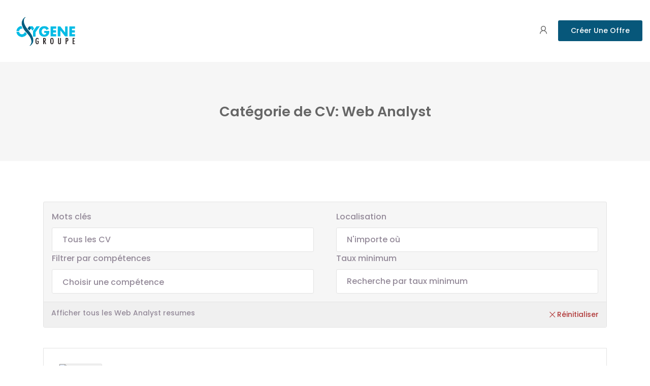

--- FILE ---
content_type: text/html; charset=UTF-8
request_url: https://joboard-oxygene.fr/CV-cat%C3%A9gorie/web-analyst/
body_size: 11094
content:
<!DOCTYPE html>
<html lang="fr-FR">

<head>
	<meta charset="UTF-8">
	<meta name="viewport" content="width=device-width, initial-scale=1.0, maximum-scale=5.0">
	<link rel="profile" href="https://gmpg.org/xfn/11">

	<title>Web Analyst &#8211; Joboard-Oxygene</title>
<meta name='robots' content='noindex, nofollow' />
<link rel="alternate" type="application/rss+xml" title="Joboard-Oxygene &raquo; Flux" href="https://joboard-oxygene.fr/feed/" />
<link rel="alternate" type="application/rss+xml" title="Joboard-Oxygene &raquo; Flux des commentaires" href="https://joboard-oxygene.fr/comments/feed/" />
<link rel="alternate" type="application/rss+xml" title="Flux pour Joboard-Oxygene &raquo; Web Analyst Catégorie de CV" href="https://joboard-oxygene.fr/CV-catégorie/web-analyst/feed/" />
<style id='wp-img-auto-sizes-contain-inline-css' type='text/css'>
img:is([sizes=auto i],[sizes^="auto," i]){contain-intrinsic-size:3000px 1500px}
/*# sourceURL=wp-img-auto-sizes-contain-inline-css */
</style>
<style id='wp-emoji-styles-inline-css' type='text/css'>

	img.wp-smiley, img.emoji {
		display: inline !important;
		border: none !important;
		box-shadow: none !important;
		height: 1em !important;
		width: 1em !important;
		margin: 0 0.07em !important;
		vertical-align: -0.1em !important;
		background: none !important;
		padding: 0 !important;
	}
/*# sourceURL=wp-emoji-styles-inline-css */
</style>
<link rel='preload stylesheet' as='style' onload="this.onload=null;this.rel='stylesheet'" id='wp-block-library-css' href='https://joboard-oxygene.fr/wp-includes/css/dist/block-library/style.min.css?ver=7899a6a97a65eb38c3ed3a2810eb9ffd' type='text/css' media='all' />
<style id='classic-theme-styles-inline-css' type='text/css'>
/*! This file is auto-generated */
.wp-block-button__link{color:#fff;background-color:#32373c;border-radius:9999px;box-shadow:none;text-decoration:none;padding:calc(.667em + 2px) calc(1.333em + 2px);font-size:1.125em}.wp-block-file__button{background:#32373c;color:#fff;text-decoration:none}
/*# sourceURL=/wp-includes/css/classic-themes.min.css */
</style>
<style id='filebird-block-filebird-gallery-style-inline-css' type='text/css'>
ul.filebird-block-filebird-gallery{margin:auto!important;padding:0!important;width:100%}ul.filebird-block-filebird-gallery.layout-grid{display:grid;grid-gap:20px;align-items:stretch;grid-template-columns:repeat(var(--columns),1fr);justify-items:stretch}ul.filebird-block-filebird-gallery.layout-grid li img{border:1px solid #ccc;box-shadow:2px 2px 6px 0 rgba(0,0,0,.3);height:100%;max-width:100%;-o-object-fit:cover;object-fit:cover;width:100%}ul.filebird-block-filebird-gallery.layout-masonry{-moz-column-count:var(--columns);-moz-column-gap:var(--space);column-gap:var(--space);-moz-column-width:var(--min-width);columns:var(--min-width) var(--columns);display:block;overflow:auto}ul.filebird-block-filebird-gallery.layout-masonry li{margin-bottom:var(--space)}ul.filebird-block-filebird-gallery li{list-style:none}ul.filebird-block-filebird-gallery li figure{height:100%;margin:0;padding:0;position:relative;width:100%}ul.filebird-block-filebird-gallery li figure figcaption{background:linear-gradient(0deg,rgba(0,0,0,.7),rgba(0,0,0,.3) 70%,transparent);bottom:0;box-sizing:border-box;color:#fff;font-size:.8em;margin:0;max-height:100%;overflow:auto;padding:3em .77em .7em;position:absolute;text-align:center;width:100%;z-index:2}ul.filebird-block-filebird-gallery li figure figcaption a{color:inherit}

/*# sourceURL=https://joboard-oxygene.fr/wp-content/plugins/filebird/blocks/filebird-gallery/build/style-index.css */
</style>
<style id='global-styles-inline-css' type='text/css'>
:root{--wp--preset--aspect-ratio--square: 1;--wp--preset--aspect-ratio--4-3: 4/3;--wp--preset--aspect-ratio--3-4: 3/4;--wp--preset--aspect-ratio--3-2: 3/2;--wp--preset--aspect-ratio--2-3: 2/3;--wp--preset--aspect-ratio--16-9: 16/9;--wp--preset--aspect-ratio--9-16: 9/16;--wp--preset--color--black: #000000;--wp--preset--color--cyan-bluish-gray: #abb8c3;--wp--preset--color--white: #ffffff;--wp--preset--color--pale-pink: #f78da7;--wp--preset--color--vivid-red: #cf2e2e;--wp--preset--color--luminous-vivid-orange: #ff6900;--wp--preset--color--luminous-vivid-amber: #fcb900;--wp--preset--color--light-green-cyan: #7bdcb5;--wp--preset--color--vivid-green-cyan: #00d084;--wp--preset--color--pale-cyan-blue: #8ed1fc;--wp--preset--color--vivid-cyan-blue: #0693e3;--wp--preset--color--vivid-purple: #9b51e0;--wp--preset--gradient--vivid-cyan-blue-to-vivid-purple: linear-gradient(135deg,rgb(6,147,227) 0%,rgb(155,81,224) 100%);--wp--preset--gradient--light-green-cyan-to-vivid-green-cyan: linear-gradient(135deg,rgb(122,220,180) 0%,rgb(0,208,130) 100%);--wp--preset--gradient--luminous-vivid-amber-to-luminous-vivid-orange: linear-gradient(135deg,rgb(252,185,0) 0%,rgb(255,105,0) 100%);--wp--preset--gradient--luminous-vivid-orange-to-vivid-red: linear-gradient(135deg,rgb(255,105,0) 0%,rgb(207,46,46) 100%);--wp--preset--gradient--very-light-gray-to-cyan-bluish-gray: linear-gradient(135deg,rgb(238,238,238) 0%,rgb(169,184,195) 100%);--wp--preset--gradient--cool-to-warm-spectrum: linear-gradient(135deg,rgb(74,234,220) 0%,rgb(151,120,209) 20%,rgb(207,42,186) 40%,rgb(238,44,130) 60%,rgb(251,105,98) 80%,rgb(254,248,76) 100%);--wp--preset--gradient--blush-light-purple: linear-gradient(135deg,rgb(255,206,236) 0%,rgb(152,150,240) 100%);--wp--preset--gradient--blush-bordeaux: linear-gradient(135deg,rgb(254,205,165) 0%,rgb(254,45,45) 50%,rgb(107,0,62) 100%);--wp--preset--gradient--luminous-dusk: linear-gradient(135deg,rgb(255,203,112) 0%,rgb(199,81,192) 50%,rgb(65,88,208) 100%);--wp--preset--gradient--pale-ocean: linear-gradient(135deg,rgb(255,245,203) 0%,rgb(182,227,212) 50%,rgb(51,167,181) 100%);--wp--preset--gradient--electric-grass: linear-gradient(135deg,rgb(202,248,128) 0%,rgb(113,206,126) 100%);--wp--preset--gradient--midnight: linear-gradient(135deg,rgb(2,3,129) 0%,rgb(40,116,252) 100%);--wp--preset--font-size--small: 13px;--wp--preset--font-size--medium: 20px;--wp--preset--font-size--large: 36px;--wp--preset--font-size--x-large: 42px;--wp--preset--spacing--20: 0.44rem;--wp--preset--spacing--30: 0.67rem;--wp--preset--spacing--40: 1rem;--wp--preset--spacing--50: 1.5rem;--wp--preset--spacing--60: 2.25rem;--wp--preset--spacing--70: 3.38rem;--wp--preset--spacing--80: 5.06rem;--wp--preset--shadow--natural: 6px 6px 9px rgba(0, 0, 0, 0.2);--wp--preset--shadow--deep: 12px 12px 50px rgba(0, 0, 0, 0.4);--wp--preset--shadow--sharp: 6px 6px 0px rgba(0, 0, 0, 0.2);--wp--preset--shadow--outlined: 6px 6px 0px -3px rgb(255, 255, 255), 6px 6px rgb(0, 0, 0);--wp--preset--shadow--crisp: 6px 6px 0px rgb(0, 0, 0);}:where(.is-layout-flex){gap: 0.5em;}:where(.is-layout-grid){gap: 0.5em;}body .is-layout-flex{display: flex;}.is-layout-flex{flex-wrap: wrap;align-items: center;}.is-layout-flex > :is(*, div){margin: 0;}body .is-layout-grid{display: grid;}.is-layout-grid > :is(*, div){margin: 0;}:where(.wp-block-columns.is-layout-flex){gap: 2em;}:where(.wp-block-columns.is-layout-grid){gap: 2em;}:where(.wp-block-post-template.is-layout-flex){gap: 1.25em;}:where(.wp-block-post-template.is-layout-grid){gap: 1.25em;}.has-black-color{color: var(--wp--preset--color--black) !important;}.has-cyan-bluish-gray-color{color: var(--wp--preset--color--cyan-bluish-gray) !important;}.has-white-color{color: var(--wp--preset--color--white) !important;}.has-pale-pink-color{color: var(--wp--preset--color--pale-pink) !important;}.has-vivid-red-color{color: var(--wp--preset--color--vivid-red) !important;}.has-luminous-vivid-orange-color{color: var(--wp--preset--color--luminous-vivid-orange) !important;}.has-luminous-vivid-amber-color{color: var(--wp--preset--color--luminous-vivid-amber) !important;}.has-light-green-cyan-color{color: var(--wp--preset--color--light-green-cyan) !important;}.has-vivid-green-cyan-color{color: var(--wp--preset--color--vivid-green-cyan) !important;}.has-pale-cyan-blue-color{color: var(--wp--preset--color--pale-cyan-blue) !important;}.has-vivid-cyan-blue-color{color: var(--wp--preset--color--vivid-cyan-blue) !important;}.has-vivid-purple-color{color: var(--wp--preset--color--vivid-purple) !important;}.has-black-background-color{background-color: var(--wp--preset--color--black) !important;}.has-cyan-bluish-gray-background-color{background-color: var(--wp--preset--color--cyan-bluish-gray) !important;}.has-white-background-color{background-color: var(--wp--preset--color--white) !important;}.has-pale-pink-background-color{background-color: var(--wp--preset--color--pale-pink) !important;}.has-vivid-red-background-color{background-color: var(--wp--preset--color--vivid-red) !important;}.has-luminous-vivid-orange-background-color{background-color: var(--wp--preset--color--luminous-vivid-orange) !important;}.has-luminous-vivid-amber-background-color{background-color: var(--wp--preset--color--luminous-vivid-amber) !important;}.has-light-green-cyan-background-color{background-color: var(--wp--preset--color--light-green-cyan) !important;}.has-vivid-green-cyan-background-color{background-color: var(--wp--preset--color--vivid-green-cyan) !important;}.has-pale-cyan-blue-background-color{background-color: var(--wp--preset--color--pale-cyan-blue) !important;}.has-vivid-cyan-blue-background-color{background-color: var(--wp--preset--color--vivid-cyan-blue) !important;}.has-vivid-purple-background-color{background-color: var(--wp--preset--color--vivid-purple) !important;}.has-black-border-color{border-color: var(--wp--preset--color--black) !important;}.has-cyan-bluish-gray-border-color{border-color: var(--wp--preset--color--cyan-bluish-gray) !important;}.has-white-border-color{border-color: var(--wp--preset--color--white) !important;}.has-pale-pink-border-color{border-color: var(--wp--preset--color--pale-pink) !important;}.has-vivid-red-border-color{border-color: var(--wp--preset--color--vivid-red) !important;}.has-luminous-vivid-orange-border-color{border-color: var(--wp--preset--color--luminous-vivid-orange) !important;}.has-luminous-vivid-amber-border-color{border-color: var(--wp--preset--color--luminous-vivid-amber) !important;}.has-light-green-cyan-border-color{border-color: var(--wp--preset--color--light-green-cyan) !important;}.has-vivid-green-cyan-border-color{border-color: var(--wp--preset--color--vivid-green-cyan) !important;}.has-pale-cyan-blue-border-color{border-color: var(--wp--preset--color--pale-cyan-blue) !important;}.has-vivid-cyan-blue-border-color{border-color: var(--wp--preset--color--vivid-cyan-blue) !important;}.has-vivid-purple-border-color{border-color: var(--wp--preset--color--vivid-purple) !important;}.has-vivid-cyan-blue-to-vivid-purple-gradient-background{background: var(--wp--preset--gradient--vivid-cyan-blue-to-vivid-purple) !important;}.has-light-green-cyan-to-vivid-green-cyan-gradient-background{background: var(--wp--preset--gradient--light-green-cyan-to-vivid-green-cyan) !important;}.has-luminous-vivid-amber-to-luminous-vivid-orange-gradient-background{background: var(--wp--preset--gradient--luminous-vivid-amber-to-luminous-vivid-orange) !important;}.has-luminous-vivid-orange-to-vivid-red-gradient-background{background: var(--wp--preset--gradient--luminous-vivid-orange-to-vivid-red) !important;}.has-very-light-gray-to-cyan-bluish-gray-gradient-background{background: var(--wp--preset--gradient--very-light-gray-to-cyan-bluish-gray) !important;}.has-cool-to-warm-spectrum-gradient-background{background: var(--wp--preset--gradient--cool-to-warm-spectrum) !important;}.has-blush-light-purple-gradient-background{background: var(--wp--preset--gradient--blush-light-purple) !important;}.has-blush-bordeaux-gradient-background{background: var(--wp--preset--gradient--blush-bordeaux) !important;}.has-luminous-dusk-gradient-background{background: var(--wp--preset--gradient--luminous-dusk) !important;}.has-pale-ocean-gradient-background{background: var(--wp--preset--gradient--pale-ocean) !important;}.has-electric-grass-gradient-background{background: var(--wp--preset--gradient--electric-grass) !important;}.has-midnight-gradient-background{background: var(--wp--preset--gradient--midnight) !important;}.has-small-font-size{font-size: var(--wp--preset--font-size--small) !important;}.has-medium-font-size{font-size: var(--wp--preset--font-size--medium) !important;}.has-large-font-size{font-size: var(--wp--preset--font-size--large) !important;}.has-x-large-font-size{font-size: var(--wp--preset--font-size--x-large) !important;}
:where(.wp-block-post-template.is-layout-flex){gap: 1.25em;}:where(.wp-block-post-template.is-layout-grid){gap: 1.25em;}
:where(.wp-block-term-template.is-layout-flex){gap: 1.25em;}:where(.wp-block-term-template.is-layout-grid){gap: 1.25em;}
:where(.wp-block-columns.is-layout-flex){gap: 2em;}:where(.wp-block-columns.is-layout-grid){gap: 2em;}
:root :where(.wp-block-pullquote){font-size: 1.5em;line-height: 1.6;}
/*# sourceURL=global-styles-inline-css */
</style>
<link rel='stylesheet' id='cmplz-general-css' href='https://joboard-oxygene.fr/wp-content/plugins/complianz-gdpr/assets/css/cookieblocker.min.css?ver=1765191082' type='text/css' media='all' />
<link rel='stylesheet' id='select2-css' href='https://joboard-oxygene.fr/wp-content/plugins/wp-job-manager/assets/lib/select2/select2.min.css?ver=4.0.10' type='text/css' media='all' />
<link rel='stylesheet' id='line-awesome-css' href='https://joboard-oxygene.fr/wp-content/themes/cariera/assets/vendors/font-icons/line-awesome.min.css?ver=1.3.0' type='text/css' media='all' />
<link rel='stylesheet' id='cariera-style-css' href='https://joboard-oxygene.fr/wp-content/themes/cariera/style.css?ver=1.8.9' type='text/css' media='all' />
<link rel='stylesheet' id='cariera-frontend-css' href='https://joboard-oxygene.fr/wp-content/themes/cariera/assets/dist/css/frontend.css?ver=1.8.9' type='text/css' media='all' />
<style id='cariera-frontend-inline-css' type='text/css'>
 :root{--cariera-primary:#07577a;--cariera-secondary:#00b0e1;--cariera-body-bg:#fff;--cariera-body-wrapper:#fff;--cariera-body-text:#948a99;--cariera-header-bg:#fff;--cariera-menu-hover:#303af7;--cariera-footer-bg:#1e1f21;--cariera-footer-title:#fff;--cariera-footer-color:#948a99;}header .navbar-brand img{width:150px;margin-top:0px !important;margin-bottom:0px !important;margin-left:0px !important;margin-right:0px !important;}.geolocation{display:none !important;}
/*# sourceURL=cariera-frontend-inline-css */
</style>
<script type="text/javascript" src="https://joboard-oxygene.fr/wp-includes/js/jquery/jquery.min.js?ver=3.7.1" id="jquery-core-js"></script>
<script type="text/javascript" src="https://joboard-oxygene.fr/wp-includes/js/jquery/jquery-migrate.min.js?ver=3.4.1" id="jquery-migrate-js"></script>
<script type="text/javascript" id="select2-js-extra">
/* <![CDATA[ */
var job_manager_field_editor_select2_args = {"width":"100%","minimumResultsForSearch":"20"};
var job_manager_select2_args = {"width":"100%","minimumResultsForSearch":"20"};
//# sourceURL=select2-js-extra
/* ]]> */
</script>
<script type="text/javascript" src="https://joboard-oxygene.fr/wp-content/plugins/wp-job-manager/assets/lib/select2/select2.full.min.js?ver=4.0.10" id="select2-js"></script>
<link rel="https://api.w.org/" href="https://joboard-oxygene.fr/wp-json/" /><link rel="alternate" title="JSON" type="application/json" href="https://joboard-oxygene.fr/wp-json/wp/v2/resume-categories/166" /><link rel="EditURI" type="application/rsd+xml" title="RSD" href="https://joboard-oxygene.fr/xmlrpc.php?rsd" />
<!-- start Simple Custom CSS and JS -->
<script type="text/javascript">
// Fonction pour supprimer le div "stats"
function removeStatsDiv() {
    const jobRows = document.querySelectorAll('.jm-dashboard-job');
    jobRows.forEach(jobRow => {
        const statsDiv = jobRow.querySelector('.jm-dashboard-job-column.stats');
        if (statsDiv) {
            statsDiv.remove();
            console.log("Div 'jm-dashboard-job-column stats' supprimé");
        }
    });
}

// Observer pour détecter les modifications dans le DOM
const observer = new MutationObserver(() => {
    removeStatsDiv(); // Supprime le div dès qu'il est détecté
});

// Configurer l'observation
const targetNode = document.querySelector('.job-manager-jobs'); // Cible le conteneur parent
if (targetNode) {
    observer.observe(targetNode, { childList: true, subtree: true });
}

// Appel initial pour traiter les éléments déjà présents
removeStatsDiv();
</script>
<!-- end Simple Custom CSS and JS -->
<!-- start Simple Custom CSS and JS -->
<script type="text/javascript">
document.addEventListener("DOMContentLoaded", function() {
    let renewLink = document.querySelector('.job-dashboard-action-renew');
    if (renewLink && renewLink.textContent.trim() === "Renew") {
        renewLink.textContent = "Republier";
    }
});
</script>
<!-- end Simple Custom CSS and JS -->
<!-- start Simple Custom CSS and JS -->
<script type="text/javascript">
// Sélectionne l'élément contenant le texte "Sign out"
let signOutLink = document.querySelector('.btn-main.btn-effect');

// Vérifie que l'élément existe
if (signOutLink && signOutLink.textContent.trim() === "Sign out") {
    // Change le texte en "Se déconnecter"
    signOutLink.textContent = "Se déconnecter";
}
</script>
<!-- end Simple Custom CSS and JS -->
<!-- start Simple Custom CSS and JS -->
<script type="text/javascript">
document.addEventListener("DOMContentLoaded", function() {
    let saveDraftButton = document.querySelector('input[name="save_draft"][value="Save Draft"]');
    if (saveDraftButton) {
        saveDraftButton.value = "Enregistrer en brouillon";
    }
});
</script>
<!-- end Simple Custom CSS and JS -->
<!-- start Simple Custom CSS and JS -->
<script type="text/javascript">
document.addEventListener("DOMContentLoaded", function() {
    let previewButton = document.querySelector('input[name="submit_job"][value="Preview Listing"]');
    if (previewButton) {
        previewButton.value = "Soumettre l'offre";
    }
});
</script>
<!-- end Simple Custom CSS and JS -->
<!-- start Simple Custom CSS and JS -->
<script type="text/javascript">
document.addEventListener("DOMContentLoaded", function() {
    let jobDetailsTitle = document.querySelector('.submit-job_job-info .title');
    if (jobDetailsTitle && jobDetailsTitle.textContent.trim() === "Job Details") {
        jobDetailsTitle.textContent = "Créer une offre";
    }
});
</script>
<!-- end Simple Custom CSS and JS -->
<!-- start Simple Custom CSS and JS -->
<script type="text/javascript">
document.addEventListener("DOMContentLoaded", function() {
    let postJobButton = document.querySelector('.header-cta-job');
    if (postJobButton && postJobButton.textContent.trim() === "Post a Job") {
        postJobButton.textContent = "Créer une offre";
    }
});
</script>
<!-- end Simple Custom CSS and JS -->
<!-- start Simple Custom CSS and JS -->
<script type="text/javascript">
document.addEventListener("DOMContentLoaded", function() {
    let logoutMenuItem = document.querySelector('.dashboard-menu-item_my-profile ~ li span');
    if (logoutMenuItem && logoutMenuItem.textContent.trim() === "Logout") {
        logoutMenuItem.textContent = "Se déconnecter";
    }
});
</script>
<!-- end Simple Custom CSS and JS -->
<!-- start Simple Custom CSS and JS -->
<script type="text/javascript">
document.addEventListener("DOMContentLoaded", function() {
    let myProfileMenuItem = document.querySelector('.dashboard-menu-item_my-profile span');
    if (myProfileMenuItem && myProfileMenuItem.textContent.trim() === "My Profile") {
        myProfileMenuItem.textContent = "Mon Profil";
    }
});
</script>
<!-- end Simple Custom CSS and JS -->
<!-- start Simple Custom CSS and JS -->
<script type="text/javascript">
document.addEventListener("DOMContentLoaded", function() {
    let postJobMenuItem = document.querySelector('.dashboard-menu-item_post-job span');
    if (postJobMenuItem && postJobMenuItem.textContent.trim() === "Post Job") {
        postJobMenuItem.textContent = "Créer une offre";
    }
});
</script>
<!-- end Simple Custom CSS and JS -->
<!-- start Simple Custom CSS and JS -->
<script type="text/javascript">
document.addEventListener("DOMContentLoaded", function() {
    let companiesMenuItem = document.querySelector('.dashboard-menu-item_companies span');
    if (companiesMenuItem && companiesMenuItem.textContent.trim() === "My Companies") {
        companiesMenuItem.textContent = "Documentation";
    }
});
</script>
<!-- end Simple Custom CSS and JS -->
<!-- start Simple Custom CSS and JS -->
<script type="text/javascript">
document.addEventListener("DOMContentLoaded", function() {
    let jobMenuItem = document.querySelector('.dashboard-menu-item_jobs span');
    if (jobMenuItem && jobMenuItem.textContent.trim() === "My Jobs") {
        jobMenuItem.textContent = "Mes Offres";
    }
});
</script>
<!-- end Simple Custom CSS and JS -->
<style id='job_manager_colors'>
</style>
<meta name="generator" content="Elementor 3.33.4; features: additional_custom_breakpoints; settings: css_print_method-external, google_font-enabled, font_display-swap">
<style type="text/css">.recentcomments a{display:inline !important;padding:0 !important;margin:0 !important;}</style>			<style>
				.e-con.e-parent:nth-of-type(n+4):not(.e-lazyloaded):not(.e-no-lazyload),
				.e-con.e-parent:nth-of-type(n+4):not(.e-lazyloaded):not(.e-no-lazyload) * {
					background-image: none !important;
				}
				@media screen and (max-height: 1024px) {
					.e-con.e-parent:nth-of-type(n+3):not(.e-lazyloaded):not(.e-no-lazyload),
					.e-con.e-parent:nth-of-type(n+3):not(.e-lazyloaded):not(.e-no-lazyload) * {
						background-image: none !important;
					}
				}
				@media screen and (max-height: 640px) {
					.e-con.e-parent:nth-of-type(n+2):not(.e-lazyloaded):not(.e-no-lazyload),
					.e-con.e-parent:nth-of-type(n+2):not(.e-lazyloaded):not(.e-no-lazyload) * {
						background-image: none !important;
					}
				}
			</style>
			<link rel="icon" href="https://joboard-oxygene.fr/wp-content/uploads/2023/12/cropped-Oxy-32x32.png" sizes="32x32" />
<link rel="icon" href="https://joboard-oxygene.fr/wp-content/uploads/2023/12/cropped-Oxy-192x192.png" sizes="192x192" />
<link rel="apple-touch-icon" href="https://joboard-oxygene.fr/wp-content/uploads/2023/12/cropped-Oxy-180x180.png" />
<meta name="msapplication-TileImage" content="https://joboard-oxygene.fr/wp-content/uploads/2023/12/cropped-Oxy-270x270.png" />
		<style type="text/css" id="wp-custom-css">
			li.dashboard-menu-item_jobs {display:none;}



div.card-statistics.style-4
{
	display:none;
}

div.dashboard-card-box.dashboard-content-packages
{
	display:none;
}
ul.dashboard-nav-main li.dashboard-menu-item_orders {
	display:none;
}
ul.dashboard-nav-main li.dashboard-menu-item_bookmarks  {
	display:none;
}

ul.dashboard-nav-listing li.dashboard-menu-item_submit-company  {
	display:none;
}


div.jm-dashboard-job-column stats{
	display:none;
}
li.header-widget-menu-item_orders{
	display:none;
}

li.header-widget-menu-item_company-dashboard{
	display:none;
}

#leaflet-frontend-geocode.active {
    display: none !important;
}
.job-applications ul.job-applications .job-application header img {
   
    display: none;
}
.job-applications .rating {
    display: none;
}
fieldset.fieldset-rating{
	display:none;
}



.job-application-status-pending {
    background-color: orange !important;
    color: white !important;
}

.job-application-status-processing {
    background-color: blue !important;
    color: white !important;
}
.jm-dashboard-job-column.stats {
    display: none !important;
}
.cariera-wpjm-dashboard-new.statistics-enabled .jm-dashboard-job .jm-dashboard-job-column.job_title a.job-title:after {
    display:none;
}

.stats-info {
    display: none !important;
}

		</style>
		<style id="kirki-inline-styles">body{font-family:Poppins;font-size:16px;font-weight:400;line-height:1.65;text-transform:none;color:#948a99;}h1{font-family:Poppins;font-size:46px;font-weight:600;line-height:1.3;text-transform:none;color:#333;}h2{font-family:Poppins;font-size:38px;font-weight:600;line-height:1.3;text-transform:none;color:#333;}h3{font-family:Poppins;font-size:30px;font-weight:600;line-height:1.3;text-transform:none;color:#333;}h4{font-family:Poppins;font-size:24px;font-weight:500;line-height:1.3;text-transform:none;color:#333;}h5{font-family:Poppins;font-size:20px;font-weight:500;line-height:1.3;text-transform:none;color:#333;}h6{font-family:Poppins;font-size:18px;font-weight:500;line-height:1.3;text-transform:none;color:#333;}ul.main-nav .menu-item a, header.main-header .extra-menu-item > a{font-family:Poppins;font-size:14px;font-weight:500;line-height:1.4;text-transform:capitalize;color:#666;}ul.main-nav .menu-item.dropdown .dropdown-menu > li > a, ul.main-nav .mega-menu .dropdown-menu .mega-menu-inner .menu-item-mega .sub-menu a{font-family:Poppins;font-size:14px;font-weight:500;line-height:1.4;text-transform:capitalize;color:#666;}/* devanagari */
@font-face {
  font-family: 'Poppins';
  font-style: normal;
  font-weight: 500;
  font-display: swap;
  src: url(https://joboard-oxygene.fr/wp-content/fonts/poppins/pxiByp8kv8JHgFVrLGT9Z11lFc-K.woff2) format('woff2');
  unicode-range: U+0900-097F, U+1CD0-1CF9, U+200C-200D, U+20A8, U+20B9, U+20F0, U+25CC, U+A830-A839, U+A8E0-A8FF, U+11B00-11B09;
}
/* latin-ext */
@font-face {
  font-family: 'Poppins';
  font-style: normal;
  font-weight: 500;
  font-display: swap;
  src: url(https://joboard-oxygene.fr/wp-content/fonts/poppins/pxiByp8kv8JHgFVrLGT9Z1JlFc-K.woff2) format('woff2');
  unicode-range: U+0100-02BA, U+02BD-02C5, U+02C7-02CC, U+02CE-02D7, U+02DD-02FF, U+0304, U+0308, U+0329, U+1D00-1DBF, U+1E00-1E9F, U+1EF2-1EFF, U+2020, U+20A0-20AB, U+20AD-20C0, U+2113, U+2C60-2C7F, U+A720-A7FF;
}
/* latin */
@font-face {
  font-family: 'Poppins';
  font-style: normal;
  font-weight: 500;
  font-display: swap;
  src: url(https://joboard-oxygene.fr/wp-content/fonts/poppins/pxiByp8kv8JHgFVrLGT9Z1xlFQ.woff2) format('woff2');
  unicode-range: U+0000-00FF, U+0131, U+0152-0153, U+02BB-02BC, U+02C6, U+02DA, U+02DC, U+0304, U+0308, U+0329, U+2000-206F, U+20AC, U+2122, U+2191, U+2193, U+2212, U+2215, U+FEFF, U+FFFD;
}
/* devanagari */
@font-face {
  font-family: 'Poppins';
  font-style: normal;
  font-weight: 600;
  font-display: swap;
  src: url(https://joboard-oxygene.fr/wp-content/fonts/poppins/pxiByp8kv8JHgFVrLEj6Z11lFc-K.woff2) format('woff2');
  unicode-range: U+0900-097F, U+1CD0-1CF9, U+200C-200D, U+20A8, U+20B9, U+20F0, U+25CC, U+A830-A839, U+A8E0-A8FF, U+11B00-11B09;
}
/* latin-ext */
@font-face {
  font-family: 'Poppins';
  font-style: normal;
  font-weight: 600;
  font-display: swap;
  src: url(https://joboard-oxygene.fr/wp-content/fonts/poppins/pxiByp8kv8JHgFVrLEj6Z1JlFc-K.woff2) format('woff2');
  unicode-range: U+0100-02BA, U+02BD-02C5, U+02C7-02CC, U+02CE-02D7, U+02DD-02FF, U+0304, U+0308, U+0329, U+1D00-1DBF, U+1E00-1E9F, U+1EF2-1EFF, U+2020, U+20A0-20AB, U+20AD-20C0, U+2113, U+2C60-2C7F, U+A720-A7FF;
}
/* latin */
@font-face {
  font-family: 'Poppins';
  font-style: normal;
  font-weight: 600;
  font-display: swap;
  src: url(https://joboard-oxygene.fr/wp-content/fonts/poppins/pxiByp8kv8JHgFVrLEj6Z1xlFQ.woff2) format('woff2');
  unicode-range: U+0000-00FF, U+0131, U+0152-0153, U+02BB-02BC, U+02C6, U+02DA, U+02DC, U+0304, U+0308, U+0329, U+2000-206F, U+20AC, U+2122, U+2191, U+2193, U+2212, U+2215, U+FEFF, U+FFFD;
}/* devanagari */
@font-face {
  font-family: 'Poppins';
  font-style: normal;
  font-weight: 500;
  font-display: swap;
  src: url(https://joboard-oxygene.fr/wp-content/fonts/poppins/pxiByp8kv8JHgFVrLGT9Z11lFc-K.woff2) format('woff2');
  unicode-range: U+0900-097F, U+1CD0-1CF9, U+200C-200D, U+20A8, U+20B9, U+20F0, U+25CC, U+A830-A839, U+A8E0-A8FF, U+11B00-11B09;
}
/* latin-ext */
@font-face {
  font-family: 'Poppins';
  font-style: normal;
  font-weight: 500;
  font-display: swap;
  src: url(https://joboard-oxygene.fr/wp-content/fonts/poppins/pxiByp8kv8JHgFVrLGT9Z1JlFc-K.woff2) format('woff2');
  unicode-range: U+0100-02BA, U+02BD-02C5, U+02C7-02CC, U+02CE-02D7, U+02DD-02FF, U+0304, U+0308, U+0329, U+1D00-1DBF, U+1E00-1E9F, U+1EF2-1EFF, U+2020, U+20A0-20AB, U+20AD-20C0, U+2113, U+2C60-2C7F, U+A720-A7FF;
}
/* latin */
@font-face {
  font-family: 'Poppins';
  font-style: normal;
  font-weight: 500;
  font-display: swap;
  src: url(https://joboard-oxygene.fr/wp-content/fonts/poppins/pxiByp8kv8JHgFVrLGT9Z1xlFQ.woff2) format('woff2');
  unicode-range: U+0000-00FF, U+0131, U+0152-0153, U+02BB-02BC, U+02C6, U+02DA, U+02DC, U+0304, U+0308, U+0329, U+2000-206F, U+20AC, U+2122, U+2191, U+2193, U+2212, U+2215, U+FEFF, U+FFFD;
}
/* devanagari */
@font-face {
  font-family: 'Poppins';
  font-style: normal;
  font-weight: 600;
  font-display: swap;
  src: url(https://joboard-oxygene.fr/wp-content/fonts/poppins/pxiByp8kv8JHgFVrLEj6Z11lFc-K.woff2) format('woff2');
  unicode-range: U+0900-097F, U+1CD0-1CF9, U+200C-200D, U+20A8, U+20B9, U+20F0, U+25CC, U+A830-A839, U+A8E0-A8FF, U+11B00-11B09;
}
/* latin-ext */
@font-face {
  font-family: 'Poppins';
  font-style: normal;
  font-weight: 600;
  font-display: swap;
  src: url(https://joboard-oxygene.fr/wp-content/fonts/poppins/pxiByp8kv8JHgFVrLEj6Z1JlFc-K.woff2) format('woff2');
  unicode-range: U+0100-02BA, U+02BD-02C5, U+02C7-02CC, U+02CE-02D7, U+02DD-02FF, U+0304, U+0308, U+0329, U+1D00-1DBF, U+1E00-1E9F, U+1EF2-1EFF, U+2020, U+20A0-20AB, U+20AD-20C0, U+2113, U+2C60-2C7F, U+A720-A7FF;
}
/* latin */
@font-face {
  font-family: 'Poppins';
  font-style: normal;
  font-weight: 600;
  font-display: swap;
  src: url(https://joboard-oxygene.fr/wp-content/fonts/poppins/pxiByp8kv8JHgFVrLEj6Z1xlFQ.woff2) format('woff2');
  unicode-range: U+0000-00FF, U+0131, U+0152-0153, U+02BB-02BC, U+02C6, U+02DA, U+02DC, U+0304, U+0308, U+0329, U+2000-206F, U+20AC, U+2122, U+2191, U+2193, U+2212, U+2215, U+FEFF, U+FFFD;
}/* devanagari */
@font-face {
  font-family: 'Poppins';
  font-style: normal;
  font-weight: 500;
  font-display: swap;
  src: url(https://joboard-oxygene.fr/wp-content/fonts/poppins/pxiByp8kv8JHgFVrLGT9Z11lFc-K.woff2) format('woff2');
  unicode-range: U+0900-097F, U+1CD0-1CF9, U+200C-200D, U+20A8, U+20B9, U+20F0, U+25CC, U+A830-A839, U+A8E0-A8FF, U+11B00-11B09;
}
/* latin-ext */
@font-face {
  font-family: 'Poppins';
  font-style: normal;
  font-weight: 500;
  font-display: swap;
  src: url(https://joboard-oxygene.fr/wp-content/fonts/poppins/pxiByp8kv8JHgFVrLGT9Z1JlFc-K.woff2) format('woff2');
  unicode-range: U+0100-02BA, U+02BD-02C5, U+02C7-02CC, U+02CE-02D7, U+02DD-02FF, U+0304, U+0308, U+0329, U+1D00-1DBF, U+1E00-1E9F, U+1EF2-1EFF, U+2020, U+20A0-20AB, U+20AD-20C0, U+2113, U+2C60-2C7F, U+A720-A7FF;
}
/* latin */
@font-face {
  font-family: 'Poppins';
  font-style: normal;
  font-weight: 500;
  font-display: swap;
  src: url(https://joboard-oxygene.fr/wp-content/fonts/poppins/pxiByp8kv8JHgFVrLGT9Z1xlFQ.woff2) format('woff2');
  unicode-range: U+0000-00FF, U+0131, U+0152-0153, U+02BB-02BC, U+02C6, U+02DA, U+02DC, U+0304, U+0308, U+0329, U+2000-206F, U+20AC, U+2122, U+2191, U+2193, U+2212, U+2215, U+FEFF, U+FFFD;
}
/* devanagari */
@font-face {
  font-family: 'Poppins';
  font-style: normal;
  font-weight: 600;
  font-display: swap;
  src: url(https://joboard-oxygene.fr/wp-content/fonts/poppins/pxiByp8kv8JHgFVrLEj6Z11lFc-K.woff2) format('woff2');
  unicode-range: U+0900-097F, U+1CD0-1CF9, U+200C-200D, U+20A8, U+20B9, U+20F0, U+25CC, U+A830-A839, U+A8E0-A8FF, U+11B00-11B09;
}
/* latin-ext */
@font-face {
  font-family: 'Poppins';
  font-style: normal;
  font-weight: 600;
  font-display: swap;
  src: url(https://joboard-oxygene.fr/wp-content/fonts/poppins/pxiByp8kv8JHgFVrLEj6Z1JlFc-K.woff2) format('woff2');
  unicode-range: U+0100-02BA, U+02BD-02C5, U+02C7-02CC, U+02CE-02D7, U+02DD-02FF, U+0304, U+0308, U+0329, U+1D00-1DBF, U+1E00-1E9F, U+1EF2-1EFF, U+2020, U+20A0-20AB, U+20AD-20C0, U+2113, U+2C60-2C7F, U+A720-A7FF;
}
/* latin */
@font-face {
  font-family: 'Poppins';
  font-style: normal;
  font-weight: 600;
  font-display: swap;
  src: url(https://joboard-oxygene.fr/wp-content/fonts/poppins/pxiByp8kv8JHgFVrLEj6Z1xlFQ.woff2) format('woff2');
  unicode-range: U+0000-00FF, U+0131, U+0152-0153, U+02BB-02BC, U+02C6, U+02DA, U+02DC, U+0304, U+0308, U+0329, U+2000-206F, U+20AC, U+2122, U+2191, U+2193, U+2212, U+2215, U+FEFF, U+FFFD;
}</style></head>

<body data-rsssl=1 class="archive tax-resume_category term-web-analyst term-166 wp-theme-cariera user-not-logged-in cariera elementor-default elementor-kit-6">
	
	<!-- Start Website wrapper -->
	<div class="wrapper fullwidth">
		
	<div id="preloader" class="preloader4">
		<div class="inner">
			<div class="loading-container">
				<img src="https://joboard-oxygene.fr/wp-content/uploads/2024/12/f-e1741340335242.png" alt="Site logo">
				<div id="object_one" class="object"></div>
			</div>
		</div>
	</div>
	
<header class="cariera-main-header main-header header1 sticky-mobile-header">
	<div class="header-container container-fluid">

		<!-- ====== Start of Logo ====== -->
		<div class="logo">
							<a class="navbar-brand logo-wrapper nomargin" href="https://joboard-oxygene.fr/" title="Joboard-Oxygene" rel="home">
					<!-- Logo -->
					<img src="https://joboard-oxygene.fr/wp-content/uploads/2024/12/f-e1741340335242.png" class="logo" alt="Joboard-Oxygene" />

									</a>
					</div>
		<!-- ====== End of Logo ====== -->

		<!-- ====== Start of Mobile Navigation ====== -->
		<div class="mmenu-trigger">
			<button id="mobile-nav-toggler" class="hamburger hamburger--collapse" type="button" aria-label="Mobile navigation toggler">
				<span class="hamburger-box">
					<span class="hamburger-inner"></span>
				</span>
			</button>
		</div>
		<!-- ====== Endo of Mobile Navigation ====== -->

		<!-- ====== Start of Main Menu ====== -->
		<nav class="main-nav-wrapper">
					</nav>
		<!-- ====== End of Main Menu ====== -->

		
<div class="extra-menu">
		<div class="extra-menu-item extra-user">

					<a href="#login-register-popup" class="popup-with-zoom-anim" aria-label="User login &amp; register trigger.">
						<i class="las la-user"></i>
		</a>
	</div>
	
<div class="extra-menu-item extra-add-listing">
			<a href="https://joboard-oxygene.fr/post-job/" class="header-cta header-cta-job btn btn-main btn-effect btn-small">
			Post a Job			<i class="las la-plus-circle"></i>
		</a>
		</div>
</div>
	</div>
</header>

<section class="page-header resume-header">
	<h1 class="title">
		Catégorie de CV: Web Analyst	</h1>
</section>

<main class="ptb80">
	<div class="container">
		<div class="resumes" data-resume_layout="_list" data-resume_version="1" data-location="" data-keywords="" data-show_filters="true" data-show_pagination="false" data-per_page="10" data-orderby="featured" data-order="DESC" data-categories="166" >
<form class="resume_filters">

	<div class="search_resumes">
		
		<div class="search_keywords resume-filter">
			<label for="search_keywords">Mots clés</label>
			<input type="text" name="search_keywords" id="search_keywords" placeholder="Tous les CV" value="" autocomplete="off" />
		</div>

		<div class="search_location resume-filter">
			<label for="search_location">Localisation</label>
			<input type="text" name="search_location" id="search_location" placeholder="N&#039;importe où" value="" />

					</div>

									<input type="hidden" name="search_categories[]" value="166" />
					
					<div class="search_skills resume-filter">
				<label for="search_skills">Filtrer par compétences</label>
				<select name='search_skills[]' id='search_skills' class='cariera-select2' multiple='multiple' data-placeholder='Choisir une compétence' data-no_results_text='Aucun résultat' data-multiple_text='Choisir une option'>
	<option class="level-0" value="62">c#</option>
	<option class="level-0" value="68">css3</option>
	<option class="level-0" value="103">html5</option>
	<option class="level-0" value="107">javascript</option>
	<option class="level-0" value="130">Photoshop</option>
	<option class="level-0" value="131">php</option>
</select>
			</div>
					<div class="search_by_rate resume-filter">
			<label for="search_by_rate">Taux minimum</label>
			<input type="text" name="search_by_rate" id="search_by_rate"  placeholder="Recherche par taux minimum">
		</div>
			</div>
	<div class="showing_resumes"></div>
</form>

<ul class="resumes resumes_main resume_list"></ul>

<!-- Listing Loader -->
<div class="listing-loader"><div></div></div>
<a class="load_more_resumes" href="#" style="display:none;"><strong>Charger plus de CV</strong></a></div>	</div>
</main>


<footer class="main-footer footer-default">
	
				<div class="footer-widget-area footer-info">
					<div class="container">
						<div class="row">
															<div class="col-sm-6 col-xs-6">
																	</div>
							
															<div class="col-md-2 col-sm-6 col-xs-6">
																	</div>
							
															<div class="col-md-2 col-sm-6 col-xs-6">
																	</div>
							
															<div class="col-md-2 col-sm-6 col-xs-6">
									<aside id="text-1" class="widget footer-widget widget_text"><h3 class="widget-title widget-title-footer pb40">Powered By Oxygène Groupe</h3>			<div class="textwidget"></div>
		</aside>								</div>
													</div>
					</div>
				</div>
				
	
<div class="copyright">
	<div class="container">
		<div class="row">
			<div class="col-md-6 col-sm-6 col-xs-12">
				<h3 class="copyright-text"></h3>
			</div>

			<div class="col-md-6 col-sm-6 col-xs-12">
				
<ul class="social-btns text-right">
			<li class="list-inline-item">
			<a class="social-btn-roll " href="" target="_blank" aria-label="Social media link">
				<div class="social-btn-roll-icons">

												<i class="social-btn-roll-icon lab la-"></i>
							<i class="social-btn-roll-icon lab la-"></i>
											</div>
			</a>
		</li>
	</ul>
			</div>                    
		</div>
	</div>
</div>
</footer>

</div>
<!-- End of Website wrapper -->
<script type="speculationrules">
{"prefetch":[{"source":"document","where":{"and":[{"href_matches":"/*"},{"not":{"href_matches":["/wp-*.php","/wp-admin/*","/wp-content/uploads/*","/wp-content/*","/wp-content/plugins/*","/wp-content/themes/cariera/*","/*\\?(.+)"]}},{"not":{"selector_matches":"a[rel~=\"nofollow\"]"}},{"not":{"selector_matches":".no-prefetch, .no-prefetch a"}}]},"eagerness":"conservative"}]}
</script>

<a href="#" class="back-top"><i class="las la-angle-up"></i></a>

<!-- Start of Login & Register Popup -->
<div id="login-register-popup" class="small-dialog zoom-anim-dialog mfp-hide">

	<!-- Start of Signin wrapper -->
	<div class="signin-wrapper">
		<div class="small-dialog-headline">
			<h3 class="title">Se Connecter</h3>
		</div>

		<div class="small-dialog-content">
			
<form id="cariera_login" method="post">
	<p class="status"></p>

	<div class="form-group">
		<label for="username">Nom d&#039;utilisateur ou courriel</label>
		<input type="text" class="form-control" id="username" name="username" placeholder="Votre nom d&#039;utilisateur ou votre e-mail" autocomplete="off" />
	</div>

	<div class="form-group">
		<label for="password">Mot de passe</label>
		<div class="cariera-password">
			<input type="password" class="form-control" id="password" name="password" placeholder="Votre mot de passe" />
			<i class="lar la-eye"></i>
		</div>
	</div>

	
	<div class="form-group">
		<div class="checkbox">
			<input id="check1" type="checkbox" name="remember" value="yes">
			<label for="check1">Garder ma session ouverte</label>
		</div>
	</div>

	<div class="form-group">
		<input type="submit" value="S&#039;inscrire" class="btn btn-main btn-effect nomargin" /> 
	</div>

	<input type="hidden" id="login_security" name="login_security" value="4cd0e8ac6f" /><input type="hidden" name="_wp_http_referer" value="/CV-cat%C3%A9gorie/web-analyst/" /></form>


			<div class="bottom-links">
				<a href="#" class="signup-trigger"><i class="las la-user"></i>Don&#039;t have an account?</a>
				<a href="#" class="forget-password-trigger"><i class="las la-lock"></i>Forgot Password?</a>
			</div>

					</div>    
	</div>
	<!-- End of Signin wrapper -->

	<!-- Start of Signup wrapper -->
	<div class="signup-wrapper">
		<div class="small-dialog-headline">
			<h3 class="title">Sign Up</h3>
		</div>

		<div class="small-dialog-content">
			
<div class="job-manager-message generic">L&#039;enregistrement est actuellement désactivé.</div>

			<div class="bottom-links">
				<a href="#" class="signin-trigger"><i class="las la-user"></i>Already registered?</a>
				<a href="#" class="forget-password-trigger"><i class="las la-lock"></i>Forgot Password?</a>
			</div>

					</div>
	</div>
	<!-- End of Signup wrapper -->


	<!-- Start of Forget Password wrapper -->
	<div class="forgetpassword-wrapper">
		<div class="small-dialog-headline">
			<h3 class="title">Forgot Password</h3>
		</div>

		<div class="small-dialog-content">
			
<form id="cariera_forget_pass" method="post">
	<p class="status"></p>

	<div class="form-group">
		<label for="forgot_pass">Nom d&#039;utilisateur ou adresse électronique *</label>
		<input id="forgot_pass" type="text" name="forgot_pass" class="form-control" placeholder="Votre nom d&#039;utilisateur ou votre adresse e-mail" />
	</div>

	
	<div class="form-group">
		<input type="submit" name="submit" value="Réinitialiser le mot de passe" class="btn btn-main btn-effect nomargin" />
	</div>

	<input type="hidden" id="forgetpass_security" name="forgetpass_security" value="375f113f65" /><input type="hidden" name="_wp_http_referer" value="/CV-cat%C3%A9gorie/web-analyst/" /></form>

			<div class="bottom-links">
				<a href="#" class="signin-trigger"><i class="las la-arrow-left"></i>Go back</a>
			</div>
		</div>

	</div>
	<!-- End of Forget Password wrapper -->
</div>
			<script>
				const lazyloadRunObserver = () => {
					const lazyloadBackgrounds = document.querySelectorAll( `.e-con.e-parent:not(.e-lazyloaded)` );
					const lazyloadBackgroundObserver = new IntersectionObserver( ( entries ) => {
						entries.forEach( ( entry ) => {
							if ( entry.isIntersecting ) {
								let lazyloadBackground = entry.target;
								if( lazyloadBackground ) {
									lazyloadBackground.classList.add( 'e-lazyloaded' );
								}
								lazyloadBackgroundObserver.unobserve( entry.target );
							}
						});
					}, { rootMargin: '200px 0px 200px 0px' } );
					lazyloadBackgrounds.forEach( ( lazyloadBackground ) => {
						lazyloadBackgroundObserver.observe( lazyloadBackground );
					} );
				};
				const events = [
					'DOMContentLoaded',
					'elementor/lazyload/observe',
				];
				events.forEach( ( event ) => {
					document.addEventListener( event, lazyloadRunObserver );
				} );
			</script>
			<link rel='stylesheet' id='cariera-resume-listings-css' href='https://joboard-oxygene.fr/wp-content/themes/cariera/assets/dist/css/resume-listings.css?ver=1.8.9' type='text/css' media='all' />
<script type="text/javascript" src="https://joboard-oxygene.fr/wp-includes/js/imagesloaded.min.js?ver=5.0.0" id="imagesloaded-js"></script>
<script type="text/javascript" id="cariera-main-js-extra">
/* <![CDATA[ */
var cariera_settings = {"ajax_url":"/wp-admin/admin-ajax.php","nonce":"f373abb09b","theme_url":"https://joboard-oxygene.fr/wp-content/themes/cariera","cookie_notice":"","views_statistics":"","statistics_border":"#07577a","statistics_background":"rgba(35, 70, 247, .1)","map_provider":"","gmap_api_key":"","strings":{"mmenu_text":"Main Menu","views_chart_label":"Points de vue"}};
//# sourceURL=cariera-main-js-extra
/* ]]> */
</script>
<script type="text/javascript" src="https://joboard-oxygene.fr/wp-content/themes/cariera/assets/dist/js/frontend.js?ver=1.8.9" id="cariera-main-js"></script>
<script type="text/javascript" id="cariera-core-main-js-extra">
/* <![CDATA[ */
var cariera_core_settings = {"ajax_url":"/wp-admin/admin-ajax.php","nonce":"be4a1c5261","is_rtl":"0","home_url":"https://joboard-oxygene.fr/","upload_ajax":"https://joboard-oxygene.fr/wp-admin/admin-ajax.php?action=handle_uploaded_media","delete_ajax":"https://joboard-oxygene.fr/wp-admin/admin-ajax.php?action=handle_deleted_media","max_file_size":"128 Mo","map_provider":null,"strings":{"delete_account_text":"\u00cates-vous s\u00fbr de vouloir supprimer votre compte ?","notification_loader":"Plus de notifications."}};
//# sourceURL=cariera-core-main-js-extra
/* ]]> */
</script>
<script type="text/javascript" src="https://joboard-oxygene.fr/wp-content/plugins/cariera-plugin/assets/dist/js/frontend.js?ver=1.8.6" id="cariera-core-main-js"></script>
<script type="text/javascript" id="cariera-maps-js-extra">
/* <![CDATA[ */
var cariera_maps = {"map_provider":null,"autolocation":"","country":null,"map_autofit":null,"centerPoint":null,"mapbox_access_token":null,"map_type":null,"strings":{"gelocation_error_denied":"L&#039;autorisation de localisation a \u00e9t\u00e9 refus\u00e9e. Veuillez autoriser l&#039;acc\u00e8s \u00e0 la localisation pour utiliser cette fonction.","gelocation_error_unvailable":"Les informations relatives \u00e0 la localisation ne sont pas disponibles.","gelocation_error_timeout":"La demande de localisation de l&#039;utilisateur a expir\u00e9."}};
//# sourceURL=cariera-maps-js-extra
/* ]]> */
</script>
<script type="text/javascript" src="https://joboard-oxygene.fr/wp-content/plugins/cariera-plugin/assets/dist/js/maps.js?ver=1.8.6" id="cariera-maps-js"></script>
<script type="text/javascript" src="https://joboard-oxygene.fr/wp-content/plugins/wp-job-manager/assets/lib/jquery-deserialize/jquery.deserialize.js?ver=1.2.1" id="jquery-deserialize-js"></script>
<script type="text/javascript" id="wp-resume-manager-ajax-filters-js-extra">
/* <![CDATA[ */
var resume_manager_ajax_filters = {"ajax_url":"/wp-admin/admin-ajax.php","currency":"\u20ac","showing_all":"Afficher tous les CV"};
var resume_manager_ajax_filters = {"ajax_url":"/wp-admin/admin-ajax.php","is_rtl":"0"};
//# sourceURL=wp-resume-manager-ajax-filters-js-extra
/* ]]> */
</script>
<script type="text/javascript" src="https://joboard-oxygene.fr/wp-content/plugins/cariera-plugin/assets/dist/js/resumes-ajax-filters.js?ver=1.8.6" id="wp-resume-manager-ajax-filters-js"></script>
<script type="text/javascript" id="cariera-user-ajax-js-extra">
/* <![CDATA[ */
var cariera_user_ajax = {"ajaxurl":"/wp-admin/admin-ajax.php","loadingmessage":"\u003Cspan class=\"job-manager-message generic loading\"\u003E\u003Ci\u003E\u003C/i\u003EVeuillez patienter...\u003C/span\u003E","moderate":"auto","auto_login":"1","redirection":"https://joboard-oxygene.fr/tableau-de-bord/","redirection_candi":"https://joboard-oxygene.fr/tableau-de-bord/"};
//# sourceURL=cariera-user-ajax-js-extra
/* ]]> */
</script>
<script type="text/javascript" src="https://joboard-oxygene.fr/wp-content/plugins/cariera-plugin/assets/dist/js/login-register.js?ver=1.8.6" id="cariera-user-ajax-js"></script>
			<script data-category="functional">
											</script>
			<script id="wp-emoji-settings" type="application/json">
{"baseUrl":"https://s.w.org/images/core/emoji/17.0.2/72x72/","ext":".png","svgUrl":"https://s.w.org/images/core/emoji/17.0.2/svg/","svgExt":".svg","source":{"concatemoji":"https://joboard-oxygene.fr/wp-includes/js/wp-emoji-release.min.js?ver=7899a6a97a65eb38c3ed3a2810eb9ffd"}}
</script>
<script type="module">
/* <![CDATA[ */
/*! This file is auto-generated */
const a=JSON.parse(document.getElementById("wp-emoji-settings").textContent),o=(window._wpemojiSettings=a,"wpEmojiSettingsSupports"),s=["flag","emoji"];function i(e){try{var t={supportTests:e,timestamp:(new Date).valueOf()};sessionStorage.setItem(o,JSON.stringify(t))}catch(e){}}function c(e,t,n){e.clearRect(0,0,e.canvas.width,e.canvas.height),e.fillText(t,0,0);t=new Uint32Array(e.getImageData(0,0,e.canvas.width,e.canvas.height).data);e.clearRect(0,0,e.canvas.width,e.canvas.height),e.fillText(n,0,0);const a=new Uint32Array(e.getImageData(0,0,e.canvas.width,e.canvas.height).data);return t.every((e,t)=>e===a[t])}function p(e,t){e.clearRect(0,0,e.canvas.width,e.canvas.height),e.fillText(t,0,0);var n=e.getImageData(16,16,1,1);for(let e=0;e<n.data.length;e++)if(0!==n.data[e])return!1;return!0}function u(e,t,n,a){switch(t){case"flag":return n(e,"\ud83c\udff3\ufe0f\u200d\u26a7\ufe0f","\ud83c\udff3\ufe0f\u200b\u26a7\ufe0f")?!1:!n(e,"\ud83c\udde8\ud83c\uddf6","\ud83c\udde8\u200b\ud83c\uddf6")&&!n(e,"\ud83c\udff4\udb40\udc67\udb40\udc62\udb40\udc65\udb40\udc6e\udb40\udc67\udb40\udc7f","\ud83c\udff4\u200b\udb40\udc67\u200b\udb40\udc62\u200b\udb40\udc65\u200b\udb40\udc6e\u200b\udb40\udc67\u200b\udb40\udc7f");case"emoji":return!a(e,"\ud83e\u1fac8")}return!1}function f(e,t,n,a){let r;const o=(r="undefined"!=typeof WorkerGlobalScope&&self instanceof WorkerGlobalScope?new OffscreenCanvas(300,150):document.createElement("canvas")).getContext("2d",{willReadFrequently:!0}),s=(o.textBaseline="top",o.font="600 32px Arial",{});return e.forEach(e=>{s[e]=t(o,e,n,a)}),s}function r(e){var t=document.createElement("script");t.src=e,t.defer=!0,document.head.appendChild(t)}a.supports={everything:!0,everythingExceptFlag:!0},new Promise(t=>{let n=function(){try{var e=JSON.parse(sessionStorage.getItem(o));if("object"==typeof e&&"number"==typeof e.timestamp&&(new Date).valueOf()<e.timestamp+604800&&"object"==typeof e.supportTests)return e.supportTests}catch(e){}return null}();if(!n){if("undefined"!=typeof Worker&&"undefined"!=typeof OffscreenCanvas&&"undefined"!=typeof URL&&URL.createObjectURL&&"undefined"!=typeof Blob)try{var e="postMessage("+f.toString()+"("+[JSON.stringify(s),u.toString(),c.toString(),p.toString()].join(",")+"));",a=new Blob([e],{type:"text/javascript"});const r=new Worker(URL.createObjectURL(a),{name:"wpTestEmojiSupports"});return void(r.onmessage=e=>{i(n=e.data),r.terminate(),t(n)})}catch(e){}i(n=f(s,u,c,p))}t(n)}).then(e=>{for(const n in e)a.supports[n]=e[n],a.supports.everything=a.supports.everything&&a.supports[n],"flag"!==n&&(a.supports.everythingExceptFlag=a.supports.everythingExceptFlag&&a.supports[n]);var t;a.supports.everythingExceptFlag=a.supports.everythingExceptFlag&&!a.supports.flag,a.supports.everything||((t=a.source||{}).concatemoji?r(t.concatemoji):t.wpemoji&&t.twemoji&&(r(t.twemoji),r(t.wpemoji)))});
//# sourceURL=https://joboard-oxygene.fr/wp-includes/js/wp-emoji-loader.min.js
/* ]]> */
</script>
</body>
</html>


--- FILE ---
content_type: text/css
request_url: https://joboard-oxygene.fr/wp-content/themes/cariera/assets/dist/css/resume-listings.css?ver=1.8.9
body_size: 2048
content:
div.resumes{position:relative}ul.resumes{border:0;list-style:none;margin:0;padding:0}ul.resumes.loading{background:none;border:0;min-height:auto;opacity:.4;pointer-events:none;position:relative}ul.resumes .cariera-listing-distance{background-color:color-mix(in srgb,#e69d29,transparent 90%);border:1px solid #e69d29!important;border-radius:2px;color:#e69d29!important;font-size:.7rem;padding:2px 8px;top:-3px}div.resumes .load_more_resumes{align-items:center;align-self:auto;background:var(--cariera-primary);border:0;border-radius:3px;box-sizing:border-box;color:#f6f6f6!important;cursor:pointer;display:flex;font-size:.875rem;font-weight:600;justify-content:center;line-height:1;margin:20px auto 0;max-width:250px;min-width:160px;outline:none;padding:15px 25px;position:relative;text-transform:uppercase;transition:all .5s ease;z-index:1!important}div.resumes .load_more_resumes:hover{background:var(--cariera-primary);border:0;filter:brightness(113%)}div.resumes .load_more_resumes.loading,div.resumes .load_more_resumes:focus{background:var(--cariera-primary)}div.resumes .load_more_resumes.loading strong{visibility:visible}ul.resumes li.resume.resume-list.single_resume_1{background:#fff;border:1px solid #e3e3e3;border-bottom:none;margin:0;overflow:hidden;padding:0;position:relative;transition:all .6s ease}ul.resumes li.resume:first-child{border-radius:5px 5px 0 0}ul.resumes li.resume.resume-list.single_resume_1:last-child{border-bottom:1px solid #e3e3e3;border-radius:0 0 5px 5px}ul.resumes li.resume.resume-list.single_resume_1:hover{background:#f6f6f6}ul.resumes li.resume.resume-list.single_resume_1.resume_featured{background:#fefff6}ul.resumes li.resume.resume-list.single_resume_1.resume_featured:before{background:var(--cariera-primary);content:"";display:block;height:80px;left:-40px;position:absolute;top:-40px;transform:rotate(45deg);width:80px}ul.resumes li.resume.resume-list.single_resume_1.resume_featured:after{color:#fff;content:"";font-family:Line Awesome Free;font-size:1rem;font-weight:600;left:10px;position:absolute;top:5px}ul.resumes li.resume.resume-list.single_resume_1 a{align-items:center;background:none!important;display:flex;padding:30px}ul.resumes li.resume.resume-list.single_resume_1 a:focus,ul.resumes li.resume.resume-list.single_resume_1 a:hover{background:none}ul.resumes li.resume.resume-list.single_resume_1 .candidate-photo-wrapper{flex:1}ul.resumes li.resume.resume-list.single_resume_1 .candidate-photo{background:#f0f0f0;border:1px solid #e3e3e3;border-radius:2px;height:85px;margin-right:20px;overflow:hidden;position:relative;transition:all .6s ease;width:85px}ul.resumes li.resume.resume-list.single_resume_1 .candidate-photo img{float:none;height:100%;left:0;margin:0;padding:0;position:relative;width:auto}ul.resumes li.resume.resume-list.single_resume_1 .candidate-content-main{flex:4}ul.resumes li.resume.resume-list.single_resume_1 .candidate-title .title{align-items:center;display:flex;flex-wrap:wrap;font-size:1.2rem;gap:7px;margin:0;padding-bottom:5px}ul.resumes li.resume.resume-list.single_resume_1 .candidate-info{align-items:center;color:var(--cariera-body-text);display:flex;flex-wrap:wrap;gap:10px}ul.resumes li.resume.resume-list.single_resume_1 .candidate-info>span{align-items:center;display:flex;gap:5px}ul.resumes li.resume.resume-list.single_resume_1 .candidate-info i{font-size:1.2rem}ul.resumes li.resume.resume-list.single_resume_1 .resume-posted{flex:2;text-align:right}ul.resumes li.resume.resume-list.single_resume_1 .resume-posted .date,ul.resumes li.resume.resume-list.single_resume_1 .resume-posted .resume-category{color:var(--cariera-body-text)}ul.resumes li.no_resumes_found a .resume-category:before,ul.resumes li.resume.resume-list.single_resume_1 .resume-category:before{content:"";font-family:Line Awesome Free!important}ul.resumes li.resume.resume-list.single_resume_2{margin-bottom:40px;position:relative;width:100%}ul.resumes li.resume.resume-list.single_resume_2 .resume-content-wrapper{background:#fff;border:1px solid #e3e3e3;border-radius:3px;overflow:hidden;position:relative;z-index:1}ul.resumes li.resume.resume-list.single_resume_2.resume_featured .resume-content-wrapper:before{background:var(--cariera-primary);content:"";display:block;height:100px;position:absolute;right:-50px;top:-50px;transform:rotate(45deg);width:100px}ul.resumes li.resume.resume-list.single_resume_2.resume_featured .resume-content-wrapper:after{color:#fff;content:"";font-family:Line Awesome Free;font-size:1.1rem;font-weight:600;position:absolute;right:13px;top:8px}ul.resumes li.resume.resume-list.single_resume_2 .resume-content-body{align-items:center;display:flex;padding:30px;text-align:left}ul.resumes li.resume.resume-list.single_resume_2 .resume-content-body .candidate-photo{border-radius:3px;box-shadow:0 5px 20px rgba(0,0,0,.1);height:80px;margin-right:30px;overflow:hidden;width:80px}ul.resumes li.resume.resume-list.single_resume_2 .resume-content-body .candidate-photo img{width:100%}ul.resumes li.resume.resume-list.single_resume_2 .resume-content-body .title{align-items:center;display:flex;flex-wrap:wrap;font-size:1.2rem;gap:7px;margin:0}ul.resumes li.resume.resume-list.single_resume_2 .resume-content-body .resume-title span{border-bottom:1px dashed;color:inherit}ul.resumes li.resume.resume-list.single_resume_2 .resume-content-footer{border-top:1px solid #e3e3e3;padding:20px 0}ul.resumes li.resume.resume-list.single_resume_2 .resume-content-footer .resume-details{align-items:center;display:flex}ul.resumes li.resume.resume-list.single_resume_2 .resume-content-footer .resume-details>div{border-left:1px solid #e3e3e3;padding:0 30px}ul.resumes li.resume.resume-list.single_resume_2 .resume-content-footer .resume-details>div:first-child{border:none}ul.resumes li.resume.resume-list.single_resume_2 .resume-content-footer .resume-details>div .jmfe-custom-field-label,ul.resumes li.resume.resume-list.single_resume_2 .resume-content-footer .resume-details>div .title{font-size:.875rem;font-weight:500;margin:0}ul.resumes li.resume.resume-list.single_resume_2 .resume-content-footer .resume-details>div span{font-size:.875rem}ul.resumes.resume_grid{display:flex;flex-wrap:wrap;margin-left:-15px;margin-right:-15px}ul.resumes .resume.resume-grid.single_resume_1{margin-bottom:40px;position:relative}ul.resumes .resume.resume-grid.single_resume_1 .resume-content-wrapper{background:#fff;border:1px solid #e3e3e3;border-radius:3px;overflow:hidden;position:relative;text-align:center;width:100%;z-index:1}ul.resumes .resume.resume-grid.single_resume_1.resume_featured .resume-content-wrapper:before{background:var(--cariera-primary);content:"";display:block;height:100px;left:-50px;position:absolute;top:-50px;transform:rotate(45deg);width:100px}ul.resumes .resume.resume-grid.single_resume_1.resume_featured .resume-content-wrapper:after{color:#fff;content:"";font-family:Line Awesome Free;font-size:1.1rem;font-weight:600;left:13px;position:absolute;top:8px}ul.resumes .resume.resume-grid.single_resume_1 .resume-content-body{padding:65px 25px}ul.resumes .resume.resume-grid.single_resume_1 .resume-content-body .candidate-photo{border-radius:3px;box-shadow:0 5px 20px rgba(0,0,0,.1);height:80px;margin:0 auto 20px;overflow:hidden;width:80px}ul.resumes .resume.resume-grid.single_resume_1 .resume-content-body .candidate-photo img{width:100%}ul.resumes .resume.resume-grid.single_resume_1 .resume-content-body .title{align-items:center;display:flex;flex-wrap:wrap;font-size:1.2rem;gap:7px;justify-content:center;margin-bottom:5px;margin-top:0}ul.resumes .resume.resume-grid.single_resume_1 .resume-content-body .resume-title span{border-bottom:1px dashed;color:inherit}ul.resumes .resume.resume-grid.single_resume_1 .resume-content-footer{border-top:1px solid #e3e3e3;padding:20px 0}ul.resumes .resume.resume-grid.single_resume_1 .resume-content-footer .resume-details{align-items:center;display:flex}ul.resumes .resume.resume-grid.single_resume_1 .resume-content-footer .resume-details>div{flex:1;padding:0 15px}ul.resumes .resume.resume-grid.single_resume_1 .resume-content-footer .resume-details>div:nth-child(2){border-left:1px solid #e3e3e3}ul.resumes .resume.resume-grid.single_resume_1 .resume-content-footer .resume-details>div .title{font-size:.875rem;font-weight:500;margin:0}ul.resumes .resume.resume-grid.single_resume_1 .resume-content-footer .resume-details>div span{font-size:.875rem}ul.resumes .resume.resume-grid.single_resume_2{margin-bottom:40px;position:relative}ul.resumes .resume.resume-grid.single_resume_2 .resume-content-wrapper{background:#fff;border:1px solid #e3e3e3;border-radius:3px;overflow:hidden;position:relative;text-align:center;transition:all .3s;width:100%;z-index:1}ul.resumes .resume.resume-grid.single_resume_2:hover .resume-content-wrapper{border-color:var(--cariera-primary)}ul.resumes .resume.resume-grid.single_resume_2.resume_featured .resume-content-wrapper:before{background:var(--cariera-primary);content:"";display:block;height:100px;left:-50px;position:absolute;top:-50px;transform:rotate(45deg);width:100px}ul.resumes .resume.resume-grid.single_resume_2.resume_featured .resume-content-wrapper:after{color:#fff;content:"";font-family:Line Awesome Free;font-size:1.1rem;font-weight:600;left:13px;position:absolute;top:8px}ul.resumes .resume.resume-grid.single_resume_2 .resume-content-wrapper a{display:block;padding:30px}ul.resumes .resume.resume-grid.single_resume_2 .candidate-photo-wrapper{margin-bottom:30px}ul.resumes .resume.resume-grid.single_resume_2 .candidate-photo-wrapper .candidate-photo{border-radius:50%;box-shadow:0 5px 30px rgba(0,0,0,.2);height:100px;margin:0 auto;overflow:hidden;width:100px}ul.resumes .resume.resume-grid.single_resume_2 .candidate-photo-wrapper .candidate-photo img{width:100%}ul.resumes .resume.resume-grid.single_resume_2 .resume-details .resume-title{margin-bottom:20px}ul.resumes .resume.resume-grid.single_resume_2 .resume-details .resume-title .title{align-items:center;display:flex;flex-wrap:wrap;font-size:1.2rem;gap:7px;justify-content:center;margin-bottom:0}ul.resumes .resume.resume-grid.single_resume_2 .resume-details .resume-title span{border-bottom:1px dashed}ul.resumes .resume.resume-grid.single_resume_2 .resume-details span{color:var(--cariera-body-text)}ul.resumes .resume.resume-grid.single_resume_3{margin:0;padding:0}ul.resumes .resume.resume-grid.single_resume_3.resume_featured>a:before{background:var(--cariera-primary);content:"";display:block;height:80px;position:absolute;right:-40px;top:-40px;transform:rotate(45deg);width:80px}ul.resumes .resume.resume-grid.single_resume_3.resume_featured>a:after{color:#fff;content:"";font-family:Line Awesome Free;font-size:.875rem;font-weight:600;position:absolute;right:7px;top:7px}ul.resumes .resume.resume-grid.single_resume_3>a{background:#fff;border:1px solid #e3e3e3;display:block;margin:10px;overflow:hidden;position:relative;transition:all .4s ease}ul.resumes .resume.resume-grid.single_resume_3>a:hover{background:#f5f5f5;transform:translateY(-5px)}ul.resumes .resume.resume-grid.single_resume_3 .resume-info-wrapper{align-items:center;border-bottom:1px solid #e3e3e3;display:flex;flex-wrap:wrap;padding:20px}ul.resumes .resume.resume-grid.single_resume_3 .candidate-photo{border-radius:50%;box-shadow:0 3px 10px rgba(0,0,0,.15);display:inline-block;height:45px;overflow:hidden;width:45px}ul.resumes .resume.resume-grid.single_resume_3 .candidate-photo img{width:100%}ul.resumes .resume.resume-grid.single_resume_3 .resume-details{flex:1;padding-left:20px}ul.resumes .resume.resume-grid.single_resume_3 .candidate-title{display:inline-block;font-size:1rem;margin:0}ul.resumes .resume.resume-grid.single_resume_3 ul{list-style:none;padding:0}ul.resumes .resume.resume-grid.single_resume_3 ul li{color:var(--cariera-body-text);display:flex;font-size:.75rem;margin:7px 0 0;padding:0}ul.resumes .resume.resume-grid.single_resume_3 ul li i{color:var(--cariera-primary);font-size:1rem;margin-right:7px}ul.resumes .resume.resume-grid.single_resume_3 .resume-extras{padding:10px 20px}ul.resumes .resume.resume-grid.single_resume_3 .resume-extras .resume-title-icon{background:var(--cariera-primary);border-radius:50%;color:#fff;display:inline-block;font-size:.875rem;height:30px;line-height:30px;position:relative;text-align:center;width:30px}ul.resumes .resume.resume-grid.single_resume_3 .resume-extras .resume-title-icon:before{content:"";font-family:Line Awesome Free;font-weight:900}ul.resumes .resume.resume-grid.single_resume_3 .resume-extras .professional-title{color:initial;font-size:.75rem;padding-left:5px}.resume-carousel .candidate-photo{border-radius:50%;box-shadow:0 5px 30px rgba(0,0,0,.2);height:120px;margin:0 auto;overflow:hidden;width:120px}.resume-carousel .candidate-photo img{width:100%}.resume-carousel .candidate-info>span i{color:var(--cariera-primary)}.resume-carousel-1 .single-resume{background:#fff;border:1px solid #e3e3e3;text-align:center;transition:all .3s ease}.resume-carousel-1 .single-resume:hover{background:#f6f6f6}.resume-carousel-1 .single-resume a.resume-link,.resume-carousel-1 .single-resume>a{display:block;padding:30px}.resume-carousel-1 .candidate-photo-wrapper{margin-bottom:30px}.resume-carousel-1 .candidate-title h5{margin-top:0}.resume-carousel-1 .candidate-info>span{color:var(--cariera-body-text);display:block}.resume-carousel-1 .candidate-info>span i{margin-right:5px}.resume-carousel-2 .candidate-photo{margin:30px auto;transition:all .3s ease}.resume-carousel-2 .candidate-photo:hover{transform:scale(1.05)}@media(max-width:767px){ul.resumes li.resume.resume-list.single_resume_1 a{flex-direction:column}ul.resumes li.resume.resume-list.single_resume_1 .candidate-photo{margin-right:0}ul.resumes li.resume.resume-list.single_resume_1 .candidate-content-main{padding:20px 0;text-align:center}ul.resumes li.resume.resume-list.single_resume_1 .candidate-content-main .title{justify-content:center}ul.resumes li.resume.resume-list.single_resume_1 .resume-posted{text-align:center}ul.resumes li.resume.resume-list.single_resume_1 .candidate-info{justify-content:center}ul.resumes li.resume.resume-list.single_resume_2 .resume-content-footer .resume-details{display:block}ul.resumes li.resume.resume-list.single_resume_2 .resume-content-footer .resume-details>div{border:none;margin-bottom:15px}}

--- FILE ---
content_type: application/javascript
request_url: https://joboard-oxygene.fr/wp-content/plugins/cariera-plugin/assets/dist/js/resumes-ajax-filters.js?ver=1.8.6
body_size: 1245
content:
jQuery(document).ready((function(e){var a=[];if(e(".resumes").on("update_results",(function(s,t,r){let i="";const n=e(this),d=e(".resume_filters"),o=e(".showing_resumes"),l=n.find(".resumes"),u=n.data("per_page"),c=n.data("orderby"),_=n.data("order"),m=n.data("featured"),h=e("div.resumes").index(this),g=["rand","rand_featured"].includes(c),p=e(".listing-loader"),f=n.data("resume_layout"),v=n.data("resume_version");a[h]&&a[h].abort(),r?(e(".load_more_resumes",n).addClass("loading"),e(p).fadeIn()):(e(l).addClass("loading"),e(p).fadeIn(),e("li.resume, li.no_resumes_found",l).css("visibility","hidden"));const y=d.find(':input[name^="search_categories"]').map((function(){return e(this).val()})).get();let w="",k="",b="";const x=d.find(':input[name="search_keywords"]'),j=d.find(':input[name="search_location"]'),H=d.find(':input[name="search_skills"]');x.val()!=x.attr("placeholder")&&(w=x.val()),j.val()!=j.attr("placeholder")&&(k=j.val()),H.val()!=H.attr("placeholder")&&(b=H.val()),i={action:"resume_manager_get_resumes",search_keywords:w,search_location:k,search_categories:y,search_skills:b,per_page:u,orderby:c,order:_,page:t,featured:m,show_pagination:n.data("show_pagination"),form_data:d.serialize(),resume_layout:f,resume_version:v},1===t&&n.removeData("loaded_ids"),g&&(i.exclude_ids=n.data("loaded_ids")),a[h]=e.ajax({type:"POST",url:resume_manager_ajax_filters.ajax_url,data:i,success:function(a){if(a)try{const s=n.data("loaded_ids")||[];n.data("loaded_ids",[...s,...a.post_ids]),a.showing?e(o).show().html("").append("<span>"+a.showing+"</span>"+a.showing_links):e(o).hide(),a.html&&(r?e(l).append(a.html):e(l).html(a.html)),1==n.data("show_pagination")?(n.find(".job-manager-pagination").remove(),a.pagination&&n.append(a.pagination)):((g||a.found_resumes&&a.max_num_pages!==t)&&(!g||a.found_resumes&&1!==a.max_num_pages)?e(".load_more_resumes",n).show().data("page",t):e(".load_more_resumes",n).hide(),e(".load_more_resumes",n).removeClass("loading"),e(p).fadeOut(),e("li.resume",l).css("visibility","visible")),e(l).removeClass("loading"),e(p).fadeOut(),n.triggerHandler("updated_results",a)}catch(e){}}})})),e("#search_keywords, #search_location, #search_radius_status, #search_radius, #search_categories, #search_skills, #search_by_rate").change((function(){e("div.resumes").triggerHandler("update_results",[1,!1])})).change().on("keyup",(function(a){13===a.which&&e(this).trigger("change")})),e(".resume_filters").on("click",".reset",(function(){const a=e("div.resumes"),s=e(this).closest("form");return s.find(':input[name="search_keywords"]').not(':input[type="hidden"]').val(""),s.find(':input[name="search_location"]').not(':input[type="hidden"]').val(""),s.find(':input[name^="search_categories"]').not(':input[type="hidden"]').val(0).trigger("chosen:updated").trigger("change.select2"),s.find(':input[name^="search_skills"]').not(':input[type="hidden"]').val(0).trigger("chosen:updated").trigger("change.select2"),s.find(':input[name="search_by_rate"]').not(':input[type="hidden"]').val(""),a.triggerHandler("reset"),a.triggerHandler("update_results",[1,!1]),!1})),e(".load_more_resumes").click((function(){const a=e(this).closest("div.resumes");let s=e(this).data("page");return s=s?parseInt(s):1,e(this).data("page",s+1),a.triggerHandler("update_results",[s+1,!0]),!1})),e("div.resumes").on("click",".job-manager-pagination a",(function(){const a=e(this).closest("div.resumes"),s=e(this).data("page");return a.triggerHandler("update_results",[s,!1]),e("html").animate({scrollTop:a.offset().top-32},600),!1})),e.isFunction(e.fn.select2)){var s={allowClear:!0,minimumResultsForSearch:10};1===parseInt(resume_manager_ajax_filters.is_rtl,10)&&(s.dir="rtl"),e('select[name^="search_categories"]:visible').select2(s)}else e.isFunction(e.fn.chosen)&&e('select[name^="search_categories"]:visible').chosen()}));